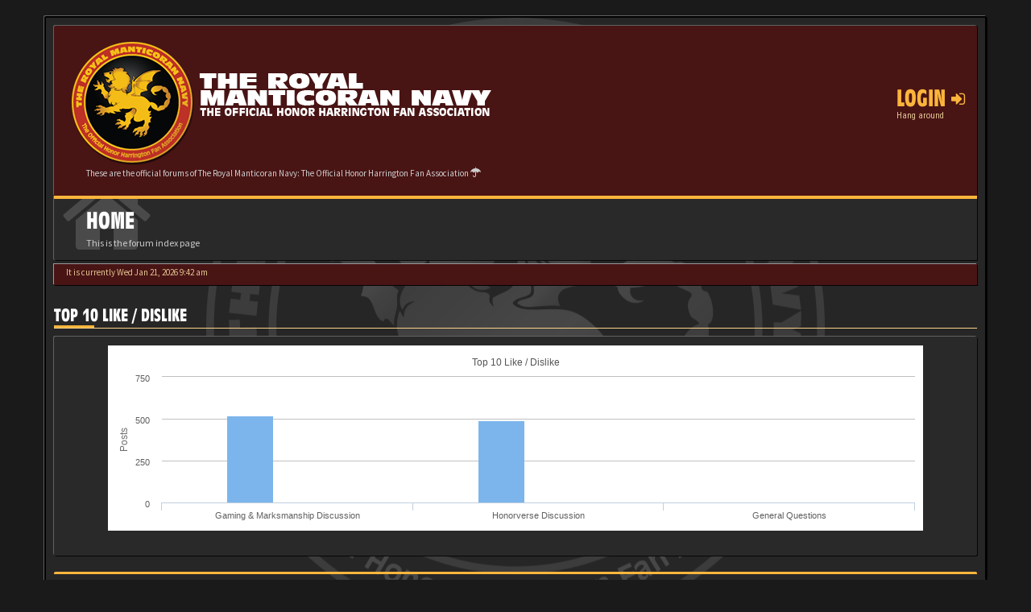

--- FILE ---
content_type: application/javascript; charset=utf-8
request_url: https://forums.trmn.org/ext/sitesplat/likedd/styles/BBOOTS/template/js/statistics.js?assets_version=238
body_size: 998
content:
head.ready(function () {
	// do stuff here and use $, window and document safely
	// https://www.phpbb.com/community/viewtopic.php?p=13589106#p13589106
	if (typeof stats !== 'undefined')
	{
		$(function () {
			$('#chart').highcharts({
				chart: {
					type: 'column'
				},
				title: {
					text: ''
				},
				subtitle: {
					text: title
				},
				xAxis: {
					categories: dates,
					labels: {
						enabled: labelenabled
					}
				},
				yAxis: {
					min: 0,
					title: {
						text: ytitle
					}
				},
				credits: {
					enabled: false,
					text: 'sitesplat.com',
					href: 'http://sitesplat.com'
				},
				legend: {
					enabled: false,
				},
				tooltip: {
					headerFormat: '<span style="font-size:10px">{point.key}</span><table>',
					pointFormat: '<tr><td style="color:{series.color};padding:0">{series.name}: </td>' +
						'<td style="padding:0"><b>{point.y:.1f}</b></td></tr>',
					footerFormat: '</table>',
					shared: true,
					useHTML: true
				},
				plotOptions: {
					column: {
						pointPadding: 0.2,
						borderWidth: 0
					},
					series: {
                    	cursor: 'pointer',
                    	point: {
                        	events: {
                            	click: function () {
                                	var url = this.options.url;
                                	window.open(url);
                             }
                         }
                     }
	             }, 
				},
				series: stats,
				lang: {
				   forumKey: 'Forum overview',
				   topicKey: 'Topic overview',
				   messageKey: 'Messages overview',
				   userKey: 'User overview'
				},
				exporting: {
					buttons: {
						forumButton: {
							enabled: btnena,
							x: -40,
							onclick: function () {
    							$.ajax({
									url: window.location.href + "?t=0&table=true",
									type:'get',
									dataType: "json",
								
									success : function (s, x) {
										var chart = $('#chart').highcharts();
										
										chart.setTitle(null, { text: s.title[0].title });
										$('#table_title').text(s.title[0].descr + s.title[0].title);
										for (var i = 0; i < s.series[0].length; i++)
										{
											chart.series[i].setData(s.series[0][i].data, false);
										}
										chart.xAxis[0].setCategories(s.categories, true);
									}
								});
							},				
							symbol: 'circle',
							 _titleKey: "forumKey"
						},
						
						topicButton: {
							enabled: btnena,
							x: -65,
							onclick: function () {
								$.ajax({
									url: window.location.href + "?t=1&table=true",
									type:'get',
									dataType: "json",
								
									success : function (s, x) {
										var chart = $('#chart').highcharts();
										
										chart.setTitle(null, { text: s.title[0].title });
										$('#table_title').text(s.title[0].descr + s.title[0].title);
										for (var i = 0; i < s.series[0].length; i++)
										{
											chart.series[i].setData(s.series[0][i].data, false);
										}
										chart.xAxis[0].setCategories(s.categories, true);
									}
								});
							},
							symbol: 'circle',
							 _titleKey: "topicKey"
						},
					
						messageButton: {
							enabled: btnena,
							x: -90,
							onclick: function () {
								$.ajax({
									url: window.location.href + "?t=2&table=true",
									type:'get',
									dataType: "json",

									success : function (s, x) {
										var chart = $('#chart').highcharts();
										chart.setTitle(null, { text: s.title[0].title });
										$('#table_title').text(s.title[0].descr + s.title[0].title);
										
										for (var i = 0; i < s.series[0].length; i++)
										{
											chart.series[i].setData(s.series[0][i].data, false);
										}
										chart.xAxis[0].setCategories(s.categories, true);
									}
								});
							},
							symbol: 'circle',
							_titleKey: 'messageKey',
						},
						
						userButton: {
							enabled: btnena,
							x: -115,
							onclick: function () {
								$.ajax({
									url: window.location.href + "?t=3&table=true",
									type:'get',
									dataType: "json",

									success : function (s, x) {
										var chart = $('#chart').highcharts();
										chart.setTitle(null, { text: s.title[0].title });
										$('#table_title').text(s.title[0].descr + s.title[0].title);
										
										for (var i = 0; i < s.series[0].length; i++)
										{
											chart.series[i].setData(s.series[0][i].data, false);
										}
										chart.xAxis[0].setCategories(s.categories, true);
									}
								});
							},
							symbol: 'circle',
							_titleKey: 'userKey',
						}

					}
				}				
			});
		});	
	}
});
